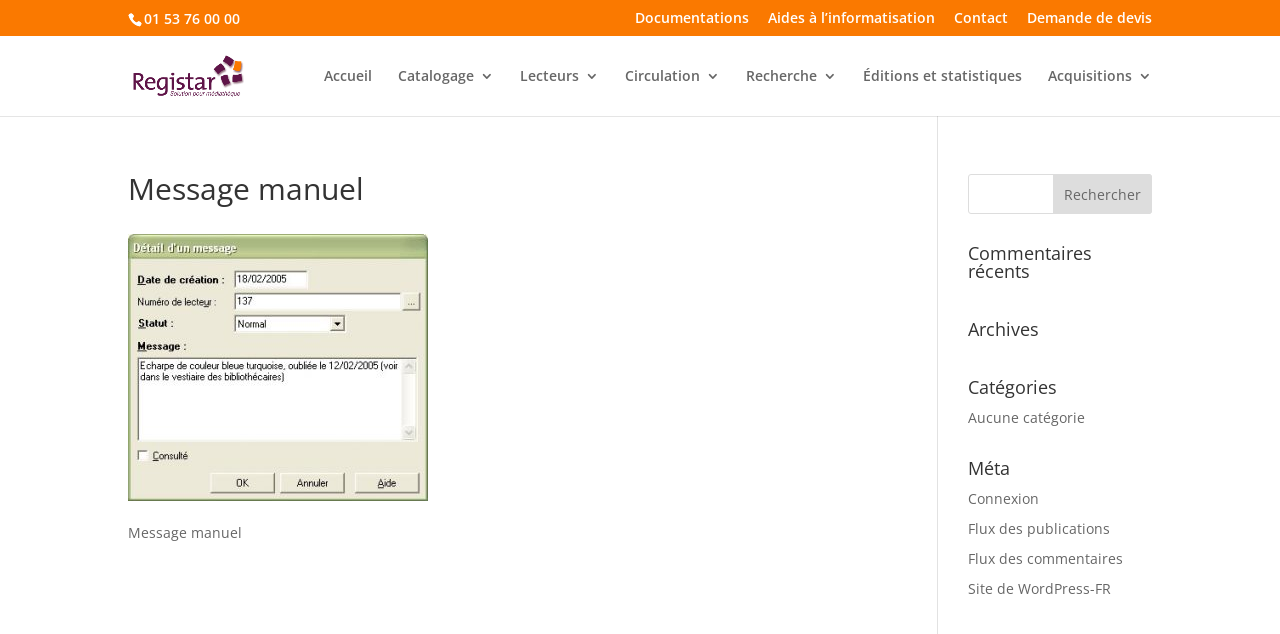

--- FILE ---
content_type: text/css
request_url: https://www.registar.fr/wp-content/et-cache/global/et-divi-customizer-global.min.css?ver=1767807723
body_size: 446
content:
a{color:#5e0e31}.nav li ul{border-color:#5e0e31}.et_secondary_nav_enabled #page-container #top-header{background-color:#fa7900!important}#et-secondary-nav li ul{background-color:#fa7900}#top-header,#top-header a,#et-secondary-nav li li a,#top-header .et-social-icon a:before{font-size:14px}#top-menu li.current-menu-ancestor>a,#top-menu li.current-menu-item>a,#top-menu li.current_page_item>a{color:#5e0e31}@media only screen and (min-width:981px){.et_fixed_nav #page-container .et-fixed-header#top-header{background-color:#5e0e31!important}.et_fixed_nav #page-container .et-fixed-header#top-header #et-secondary-nav li ul{background-color:#5e0e31}.et-fixed-header #top-menu li.current-menu-ancestor>a,.et-fixed-header #top-menu li.current-menu-item>a,.et-fixed-header #top-menu li.current_page_item>a{color:#5e0e31!important}}@media only screen and (min-width:1350px){.et_pb_row{padding:27px 0}.et_pb_section{padding:54px 0}.single.et_pb_pagebuilder_layout.et_full_width_page .et_post_meta_wrapper{padding-top:81px}.et_pb_fullwidth_section{padding:0}}